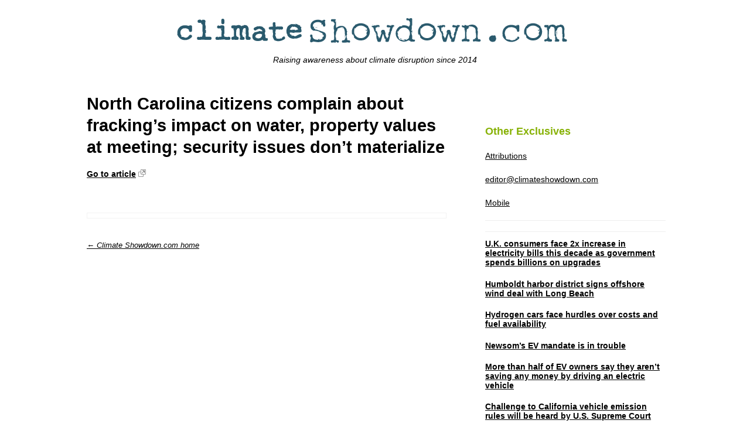

--- FILE ---
content_type: text/html; charset=UTF-8
request_url: https://climateshowdown.com/north-carolina-citizens-complain-about-frackings-impact-on-water-property-values-at-meeting-security-issues-dont-materialize/
body_size: 7858
content:
<!DOCTYPE HTML>
<html lang="en-US">
<head>

	<meta charset="UTF-8">

	<link rel="profile" href="http://gmpg.org/xfn/11">

	<meta name="viewport" content="width=device-width">

	<title>North Carolina citizens complain about fracking&#039;s impact on water, property values at meeting; security issues don&#039;t materialize - Climate Showdown.com</title>

	<link rel="alternate" type="application/rss+xml" title="Climate Showdown.com Links RSS Feed" href="https://climateshowdown.com/?feed=linkfeed">

	<link rel="pingback" href="https://climateshowdown.com/xmlrpc.php">

	<meta name='robots' content='index, follow, max-image-preview:large, max-snippet:-1, max-video-preview:-1' />

	<!-- This site is optimized with the Yoast SEO plugin v19.9 - https://yoast.com/wordpress/plugins/seo/ -->
	<link rel="canonical" href="https://climateshowdown.com/north-carolina-citizens-complain-about-frackings-impact-on-water-property-values-at-meeting-security-issues-dont-materialize/" />
	<meta property="og:locale" content="en_US" />
	<meta property="og:type" content="article" />
	<meta property="og:title" content="North Carolina citizens complain about fracking&#039;s impact on water, property values at meeting; security issues don&#039;t materialize - Climate Showdown.com" />
	<meta property="og:url" content="https://climateshowdown.com/north-carolina-citizens-complain-about-frackings-impact-on-water-property-values-at-meeting-security-issues-dont-materialize/" />
	<meta property="og:site_name" content="Climate Showdown.com" />
	<meta property="article:published_time" content="2014-08-23T04:41:38+00:00" />
	<meta name="author" content="climshopp" />
	<meta name="twitter:card" content="summary_large_image" />
	<meta name="twitter:label1" content="Written by" />
	<meta name="twitter:data1" content="climshopp" />
	<script type="application/ld+json" class="yoast-schema-graph">{"@context":"https://schema.org","@graph":[{"@type":"Article","@id":"https://climateshowdown.com/north-carolina-citizens-complain-about-frackings-impact-on-water-property-values-at-meeting-security-issues-dont-materialize/#article","isPartOf":{"@id":"https://climateshowdown.com/north-carolina-citizens-complain-about-frackings-impact-on-water-property-values-at-meeting-security-issues-dont-materialize/"},"author":{"name":"climshopp","@id":"https://climateshowdown.com/#/schema/person/00413528748b7695ec11a0dd2c5a74b3"},"headline":"North Carolina citizens complain about fracking&#8217;s impact on water, property values at meeting; security issues don&#8217;t materialize","datePublished":"2014-08-23T04:41:38+00:00","dateModified":"2014-08-23T04:41:38+00:00","mainEntityOfPage":{"@id":"https://climateshowdown.com/north-carolina-citizens-complain-about-frackings-impact-on-water-property-values-at-meeting-security-issues-dont-materialize/"},"wordCount":17,"commentCount":0,"publisher":{"@id":"https://climateshowdown.com/#/schema/person/00413528748b7695ec11a0dd2c5a74b3"},"articleSection":["Left Column"],"inLanguage":"en-US","potentialAction":[{"@type":"CommentAction","name":"Comment","target":["https://climateshowdown.com/north-carolina-citizens-complain-about-frackings-impact-on-water-property-values-at-meeting-security-issues-dont-materialize/#respond"]}]},{"@type":"WebPage","@id":"https://climateshowdown.com/north-carolina-citizens-complain-about-frackings-impact-on-water-property-values-at-meeting-security-issues-dont-materialize/","url":"https://climateshowdown.com/north-carolina-citizens-complain-about-frackings-impact-on-water-property-values-at-meeting-security-issues-dont-materialize/","name":"North Carolina citizens complain about fracking's impact on water, property values at meeting; security issues don't materialize - Climate Showdown.com","isPartOf":{"@id":"https://climateshowdown.com/#website"},"datePublished":"2014-08-23T04:41:38+00:00","dateModified":"2014-08-23T04:41:38+00:00","breadcrumb":{"@id":"https://climateshowdown.com/north-carolina-citizens-complain-about-frackings-impact-on-water-property-values-at-meeting-security-issues-dont-materialize/#breadcrumb"},"inLanguage":"en-US","potentialAction":[{"@type":"ReadAction","target":["https://climateshowdown.com/north-carolina-citizens-complain-about-frackings-impact-on-water-property-values-at-meeting-security-issues-dont-materialize/"]}]},{"@type":"BreadcrumbList","@id":"https://climateshowdown.com/north-carolina-citizens-complain-about-frackings-impact-on-water-property-values-at-meeting-security-issues-dont-materialize/#breadcrumb","itemListElement":[{"@type":"ListItem","position":1,"name":"Home","item":"https://climateshowdown.com/"},{"@type":"ListItem","position":2,"name":"North Carolina citizens complain about fracking&#8217;s impact on water, property values at meeting; security issues don&#8217;t materialize"}]},{"@type":"WebSite","@id":"https://climateshowdown.com/#website","url":"https://climateshowdown.com/","name":"Climate Showdown.com","description":"Raising awareness about climate disruption since 2014","publisher":{"@id":"https://climateshowdown.com/#/schema/person/00413528748b7695ec11a0dd2c5a74b3"},"potentialAction":[{"@type":"SearchAction","target":{"@type":"EntryPoint","urlTemplate":"https://climateshowdown.com/?s={search_term_string}"},"query-input":"required name=search_term_string"}],"inLanguage":"en-US"},{"@type":["Person","Organization"],"@id":"https://climateshowdown.com/#/schema/person/00413528748b7695ec11a0dd2c5a74b3","name":"climshopp","image":{"@type":"ImageObject","inLanguage":"en-US","@id":"https://climateshowdown.com/#/schema/person/image/","url":"https://secure.gravatar.com/avatar/923539c07fa33f6bda48e68eb176484b?s=96&d=mm&r=g","contentUrl":"https://secure.gravatar.com/avatar/923539c07fa33f6bda48e68eb176484b?s=96&d=mm&r=g","caption":"climshopp"},"logo":{"@id":"https://climateshowdown.com/#/schema/person/image/"},"url":"https://climateshowdown.com/author/climshopp/"}]}</script>
	<!-- / Yoast SEO plugin. -->


<link rel="alternate" type="application/rss+xml" title="Climate Showdown.com &raquo; Feed" href="https://climateshowdown.com/feed/" />
<link rel="alternate" type="application/rss+xml" title="Climate Showdown.com &raquo; Comments Feed" href="https://climateshowdown.com/comments/feed/" />
<link rel="alternate" type="application/rss+xml" title="Climate Showdown.com &raquo; North Carolina citizens complain about fracking&#8217;s impact on water, property values at meeting; security issues don&#8217;t materialize Comments Feed" href="https://climateshowdown.com/north-carolina-citizens-complain-about-frackings-impact-on-water-property-values-at-meeting-security-issues-dont-materialize/feed/" />
<script type="text/javascript">
/* <![CDATA[ */
window._wpemojiSettings = {"baseUrl":"https:\/\/s.w.org\/images\/core\/emoji\/15.0.3\/72x72\/","ext":".png","svgUrl":"https:\/\/s.w.org\/images\/core\/emoji\/15.0.3\/svg\/","svgExt":".svg","source":{"concatemoji":"https:\/\/climateshowdown.com\/wp-includes\/js\/wp-emoji-release.min.js?ver=6.5.7"}};
/*! This file is auto-generated */
!function(i,n){var o,s,e;function c(e){try{var t={supportTests:e,timestamp:(new Date).valueOf()};sessionStorage.setItem(o,JSON.stringify(t))}catch(e){}}function p(e,t,n){e.clearRect(0,0,e.canvas.width,e.canvas.height),e.fillText(t,0,0);var t=new Uint32Array(e.getImageData(0,0,e.canvas.width,e.canvas.height).data),r=(e.clearRect(0,0,e.canvas.width,e.canvas.height),e.fillText(n,0,0),new Uint32Array(e.getImageData(0,0,e.canvas.width,e.canvas.height).data));return t.every(function(e,t){return e===r[t]})}function u(e,t,n){switch(t){case"flag":return n(e,"\ud83c\udff3\ufe0f\u200d\u26a7\ufe0f","\ud83c\udff3\ufe0f\u200b\u26a7\ufe0f")?!1:!n(e,"\ud83c\uddfa\ud83c\uddf3","\ud83c\uddfa\u200b\ud83c\uddf3")&&!n(e,"\ud83c\udff4\udb40\udc67\udb40\udc62\udb40\udc65\udb40\udc6e\udb40\udc67\udb40\udc7f","\ud83c\udff4\u200b\udb40\udc67\u200b\udb40\udc62\u200b\udb40\udc65\u200b\udb40\udc6e\u200b\udb40\udc67\u200b\udb40\udc7f");case"emoji":return!n(e,"\ud83d\udc26\u200d\u2b1b","\ud83d\udc26\u200b\u2b1b")}return!1}function f(e,t,n){var r="undefined"!=typeof WorkerGlobalScope&&self instanceof WorkerGlobalScope?new OffscreenCanvas(300,150):i.createElement("canvas"),a=r.getContext("2d",{willReadFrequently:!0}),o=(a.textBaseline="top",a.font="600 32px Arial",{});return e.forEach(function(e){o[e]=t(a,e,n)}),o}function t(e){var t=i.createElement("script");t.src=e,t.defer=!0,i.head.appendChild(t)}"undefined"!=typeof Promise&&(o="wpEmojiSettingsSupports",s=["flag","emoji"],n.supports={everything:!0,everythingExceptFlag:!0},e=new Promise(function(e){i.addEventListener("DOMContentLoaded",e,{once:!0})}),new Promise(function(t){var n=function(){try{var e=JSON.parse(sessionStorage.getItem(o));if("object"==typeof e&&"number"==typeof e.timestamp&&(new Date).valueOf()<e.timestamp+604800&&"object"==typeof e.supportTests)return e.supportTests}catch(e){}return null}();if(!n){if("undefined"!=typeof Worker&&"undefined"!=typeof OffscreenCanvas&&"undefined"!=typeof URL&&URL.createObjectURL&&"undefined"!=typeof Blob)try{var e="postMessage("+f.toString()+"("+[JSON.stringify(s),u.toString(),p.toString()].join(",")+"));",r=new Blob([e],{type:"text/javascript"}),a=new Worker(URL.createObjectURL(r),{name:"wpTestEmojiSupports"});return void(a.onmessage=function(e){c(n=e.data),a.terminate(),t(n)})}catch(e){}c(n=f(s,u,p))}t(n)}).then(function(e){for(var t in e)n.supports[t]=e[t],n.supports.everything=n.supports.everything&&n.supports[t],"flag"!==t&&(n.supports.everythingExceptFlag=n.supports.everythingExceptFlag&&n.supports[t]);n.supports.everythingExceptFlag=n.supports.everythingExceptFlag&&!n.supports.flag,n.DOMReady=!1,n.readyCallback=function(){n.DOMReady=!0}}).then(function(){return e}).then(function(){var e;n.supports.everything||(n.readyCallback(),(e=n.source||{}).concatemoji?t(e.concatemoji):e.wpemoji&&e.twemoji&&(t(e.twemoji),t(e.wpemoji)))}))}((window,document),window._wpemojiSettings);
/* ]]> */
</script>
<style id='wp-emoji-styles-inline-css' type='text/css'>

	img.wp-smiley, img.emoji {
		display: inline !important;
		border: none !important;
		box-shadow: none !important;
		height: 1em !important;
		width: 1em !important;
		margin: 0 0.07em !important;
		vertical-align: -0.1em !important;
		background: none !important;
		padding: 0 !important;
	}
</style>
<link rel='stylesheet' id='wp-block-library-css' href='https://climateshowdown.com/wp-includes/css/dist/block-library/style.min.css?ver=6.5.7' type='text/css' media='all' />
<style id='classic-theme-styles-inline-css' type='text/css'>
/*! This file is auto-generated */
.wp-block-button__link{color:#fff;background-color:#32373c;border-radius:9999px;box-shadow:none;text-decoration:none;padding:calc(.667em + 2px) calc(1.333em + 2px);font-size:1.125em}.wp-block-file__button{background:#32373c;color:#fff;text-decoration:none}
</style>
<style id='global-styles-inline-css' type='text/css'>
body{--wp--preset--color--black: #000000;--wp--preset--color--cyan-bluish-gray: #abb8c3;--wp--preset--color--white: #ffffff;--wp--preset--color--pale-pink: #f78da7;--wp--preset--color--vivid-red: #cf2e2e;--wp--preset--color--luminous-vivid-orange: #ff6900;--wp--preset--color--luminous-vivid-amber: #fcb900;--wp--preset--color--light-green-cyan: #7bdcb5;--wp--preset--color--vivid-green-cyan: #00d084;--wp--preset--color--pale-cyan-blue: #8ed1fc;--wp--preset--color--vivid-cyan-blue: #0693e3;--wp--preset--color--vivid-purple: #9b51e0;--wp--preset--gradient--vivid-cyan-blue-to-vivid-purple: linear-gradient(135deg,rgba(6,147,227,1) 0%,rgb(155,81,224) 100%);--wp--preset--gradient--light-green-cyan-to-vivid-green-cyan: linear-gradient(135deg,rgb(122,220,180) 0%,rgb(0,208,130) 100%);--wp--preset--gradient--luminous-vivid-amber-to-luminous-vivid-orange: linear-gradient(135deg,rgba(252,185,0,1) 0%,rgba(255,105,0,1) 100%);--wp--preset--gradient--luminous-vivid-orange-to-vivid-red: linear-gradient(135deg,rgba(255,105,0,1) 0%,rgb(207,46,46) 100%);--wp--preset--gradient--very-light-gray-to-cyan-bluish-gray: linear-gradient(135deg,rgb(238,238,238) 0%,rgb(169,184,195) 100%);--wp--preset--gradient--cool-to-warm-spectrum: linear-gradient(135deg,rgb(74,234,220) 0%,rgb(151,120,209) 20%,rgb(207,42,186) 40%,rgb(238,44,130) 60%,rgb(251,105,98) 80%,rgb(254,248,76) 100%);--wp--preset--gradient--blush-light-purple: linear-gradient(135deg,rgb(255,206,236) 0%,rgb(152,150,240) 100%);--wp--preset--gradient--blush-bordeaux: linear-gradient(135deg,rgb(254,205,165) 0%,rgb(254,45,45) 50%,rgb(107,0,62) 100%);--wp--preset--gradient--luminous-dusk: linear-gradient(135deg,rgb(255,203,112) 0%,rgb(199,81,192) 50%,rgb(65,88,208) 100%);--wp--preset--gradient--pale-ocean: linear-gradient(135deg,rgb(255,245,203) 0%,rgb(182,227,212) 50%,rgb(51,167,181) 100%);--wp--preset--gradient--electric-grass: linear-gradient(135deg,rgb(202,248,128) 0%,rgb(113,206,126) 100%);--wp--preset--gradient--midnight: linear-gradient(135deg,rgb(2,3,129) 0%,rgb(40,116,252) 100%);--wp--preset--font-size--small: 13px;--wp--preset--font-size--medium: 20px;--wp--preset--font-size--large: 36px;--wp--preset--font-size--x-large: 42px;--wp--preset--spacing--20: 0.44rem;--wp--preset--spacing--30: 0.67rem;--wp--preset--spacing--40: 1rem;--wp--preset--spacing--50: 1.5rem;--wp--preset--spacing--60: 2.25rem;--wp--preset--spacing--70: 3.38rem;--wp--preset--spacing--80: 5.06rem;--wp--preset--shadow--natural: 6px 6px 9px rgba(0, 0, 0, 0.2);--wp--preset--shadow--deep: 12px 12px 50px rgba(0, 0, 0, 0.4);--wp--preset--shadow--sharp: 6px 6px 0px rgba(0, 0, 0, 0.2);--wp--preset--shadow--outlined: 6px 6px 0px -3px rgba(255, 255, 255, 1), 6px 6px rgba(0, 0, 0, 1);--wp--preset--shadow--crisp: 6px 6px 0px rgba(0, 0, 0, 1);}:where(.is-layout-flex){gap: 0.5em;}:where(.is-layout-grid){gap: 0.5em;}body .is-layout-flex{display: flex;}body .is-layout-flex{flex-wrap: wrap;align-items: center;}body .is-layout-flex > *{margin: 0;}body .is-layout-grid{display: grid;}body .is-layout-grid > *{margin: 0;}:where(.wp-block-columns.is-layout-flex){gap: 2em;}:where(.wp-block-columns.is-layout-grid){gap: 2em;}:where(.wp-block-post-template.is-layout-flex){gap: 1.25em;}:where(.wp-block-post-template.is-layout-grid){gap: 1.25em;}.has-black-color{color: var(--wp--preset--color--black) !important;}.has-cyan-bluish-gray-color{color: var(--wp--preset--color--cyan-bluish-gray) !important;}.has-white-color{color: var(--wp--preset--color--white) !important;}.has-pale-pink-color{color: var(--wp--preset--color--pale-pink) !important;}.has-vivid-red-color{color: var(--wp--preset--color--vivid-red) !important;}.has-luminous-vivid-orange-color{color: var(--wp--preset--color--luminous-vivid-orange) !important;}.has-luminous-vivid-amber-color{color: var(--wp--preset--color--luminous-vivid-amber) !important;}.has-light-green-cyan-color{color: var(--wp--preset--color--light-green-cyan) !important;}.has-vivid-green-cyan-color{color: var(--wp--preset--color--vivid-green-cyan) !important;}.has-pale-cyan-blue-color{color: var(--wp--preset--color--pale-cyan-blue) !important;}.has-vivid-cyan-blue-color{color: var(--wp--preset--color--vivid-cyan-blue) !important;}.has-vivid-purple-color{color: var(--wp--preset--color--vivid-purple) !important;}.has-black-background-color{background-color: var(--wp--preset--color--black) !important;}.has-cyan-bluish-gray-background-color{background-color: var(--wp--preset--color--cyan-bluish-gray) !important;}.has-white-background-color{background-color: var(--wp--preset--color--white) !important;}.has-pale-pink-background-color{background-color: var(--wp--preset--color--pale-pink) !important;}.has-vivid-red-background-color{background-color: var(--wp--preset--color--vivid-red) !important;}.has-luminous-vivid-orange-background-color{background-color: var(--wp--preset--color--luminous-vivid-orange) !important;}.has-luminous-vivid-amber-background-color{background-color: var(--wp--preset--color--luminous-vivid-amber) !important;}.has-light-green-cyan-background-color{background-color: var(--wp--preset--color--light-green-cyan) !important;}.has-vivid-green-cyan-background-color{background-color: var(--wp--preset--color--vivid-green-cyan) !important;}.has-pale-cyan-blue-background-color{background-color: var(--wp--preset--color--pale-cyan-blue) !important;}.has-vivid-cyan-blue-background-color{background-color: var(--wp--preset--color--vivid-cyan-blue) !important;}.has-vivid-purple-background-color{background-color: var(--wp--preset--color--vivid-purple) !important;}.has-black-border-color{border-color: var(--wp--preset--color--black) !important;}.has-cyan-bluish-gray-border-color{border-color: var(--wp--preset--color--cyan-bluish-gray) !important;}.has-white-border-color{border-color: var(--wp--preset--color--white) !important;}.has-pale-pink-border-color{border-color: var(--wp--preset--color--pale-pink) !important;}.has-vivid-red-border-color{border-color: var(--wp--preset--color--vivid-red) !important;}.has-luminous-vivid-orange-border-color{border-color: var(--wp--preset--color--luminous-vivid-orange) !important;}.has-luminous-vivid-amber-border-color{border-color: var(--wp--preset--color--luminous-vivid-amber) !important;}.has-light-green-cyan-border-color{border-color: var(--wp--preset--color--light-green-cyan) !important;}.has-vivid-green-cyan-border-color{border-color: var(--wp--preset--color--vivid-green-cyan) !important;}.has-pale-cyan-blue-border-color{border-color: var(--wp--preset--color--pale-cyan-blue) !important;}.has-vivid-cyan-blue-border-color{border-color: var(--wp--preset--color--vivid-cyan-blue) !important;}.has-vivid-purple-border-color{border-color: var(--wp--preset--color--vivid-purple) !important;}.has-vivid-cyan-blue-to-vivid-purple-gradient-background{background: var(--wp--preset--gradient--vivid-cyan-blue-to-vivid-purple) !important;}.has-light-green-cyan-to-vivid-green-cyan-gradient-background{background: var(--wp--preset--gradient--light-green-cyan-to-vivid-green-cyan) !important;}.has-luminous-vivid-amber-to-luminous-vivid-orange-gradient-background{background: var(--wp--preset--gradient--luminous-vivid-amber-to-luminous-vivid-orange) !important;}.has-luminous-vivid-orange-to-vivid-red-gradient-background{background: var(--wp--preset--gradient--luminous-vivid-orange-to-vivid-red) !important;}.has-very-light-gray-to-cyan-bluish-gray-gradient-background{background: var(--wp--preset--gradient--very-light-gray-to-cyan-bluish-gray) !important;}.has-cool-to-warm-spectrum-gradient-background{background: var(--wp--preset--gradient--cool-to-warm-spectrum) !important;}.has-blush-light-purple-gradient-background{background: var(--wp--preset--gradient--blush-light-purple) !important;}.has-blush-bordeaux-gradient-background{background: var(--wp--preset--gradient--blush-bordeaux) !important;}.has-luminous-dusk-gradient-background{background: var(--wp--preset--gradient--luminous-dusk) !important;}.has-pale-ocean-gradient-background{background: var(--wp--preset--gradient--pale-ocean) !important;}.has-electric-grass-gradient-background{background: var(--wp--preset--gradient--electric-grass) !important;}.has-midnight-gradient-background{background: var(--wp--preset--gradient--midnight) !important;}.has-small-font-size{font-size: var(--wp--preset--font-size--small) !important;}.has-medium-font-size{font-size: var(--wp--preset--font-size--medium) !important;}.has-large-font-size{font-size: var(--wp--preset--font-size--large) !important;}.has-x-large-font-size{font-size: var(--wp--preset--font-size--x-large) !important;}
.wp-block-navigation a:where(:not(.wp-element-button)){color: inherit;}
:where(.wp-block-post-template.is-layout-flex){gap: 1.25em;}:where(.wp-block-post-template.is-layout-grid){gap: 1.25em;}
:where(.wp-block-columns.is-layout-flex){gap: 2em;}:where(.wp-block-columns.is-layout-grid){gap: 2em;}
.wp-block-pullquote{font-size: 1.5em;line-height: 1.6;}
</style>
<link rel='stylesheet' id='wpdrudge-main-css' href='https://climateshowdown.com/wp-content/themes/wp-drudge-v2/css/main.css?ver=2.5' type='text/css' media='all' />
<link rel='stylesheet' id='wpdrudge-mobile-css' href='https://climateshowdown.com/wp-content/themes/wp-drudge-v2/css/responsive.css?ver=2.5' type='text/css' media='all' />
<link rel="https://api.w.org/" href="https://climateshowdown.com/wp-json/" /><link rel="alternate" type="application/json" href="https://climateshowdown.com/wp-json/wp/v2/posts/504" /><link rel="EditURI" type="application/rsd+xml" title="RSD" href="https://climateshowdown.com/xmlrpc.php?rsd" />
<meta name="generator" content="WordPress 6.5.7" />
<link rel='shortlink' href='https://climateshowdown.com/?p=504' />
<link rel="alternate" type="application/json+oembed" href="https://climateshowdown.com/wp-json/oembed/1.0/embed?url=https%3A%2F%2Fclimateshowdown.com%2Fnorth-carolina-citizens-complain-about-frackings-impact-on-water-property-values-at-meeting-security-issues-dont-materialize%2F" />
<link rel="alternate" type="text/xml+oembed" href="https://climateshowdown.com/wp-json/oembed/1.0/embed?url=https%3A%2F%2Fclimateshowdown.com%2Fnorth-carolina-citizens-complain-about-frackings-impact-on-water-property-values-at-meeting-security-issues-dont-materialize%2F&#038;format=xml" />
<!-- Google Tag Manager -->
<script>(function(w,d,s,l,i){w[l]=w[l]||[];w[l].push({'gtm.start':
new Date().getTime(),event:'gtm.js'});var f=d.getElementsByTagName(s)[0],
j=d.createElement(s),dl=l!='dataLayer'?'&l='+l:'';j.async=true;j.src=
'https://www.googletagmanager.com/gtm.js?id='+i+dl;f.parentNode.insertBefore(j,f);
})(window,document,'script','dataLayer','GTM-T4PTZDB');</script>
<!-- End Google Tag Manager -->
<!-- Global site tag (gtag.js) - Google Analytics -->
<script async src="https://www.googletagmanager.com/gtag/js?id=UA-57077258-1"></script>
<script>
  window.dataLayer = window.dataLayer || [];
  function gtag(){dataLayer.push(arguments);}
  gtag('js', new Date());

  gtag('config', 'UA-57077258-1');
</script>
	<style type="text/css" media="all">
		
/** WP-Drudge Options page CSS **/
body {font-family: Arial, "Helvetica Neue", Helvetica, sans-serif; background-color: #fff; color: #000000}
#wrapper, #mobile-wrapper {background-color: #ffffff;}
#wrapper {width: 80%; min-width: 500px;}
#column-1, #column-2 {border-right: 1px solid #eee;}
a {color: #000000}
a:visited {color: #000000}
.header-nav li {font-size: 12px}
.header-nav li a {background-color: #eeeeee; color: #21485a}
.header-nav li.current-cat a, .header-nav li.current-menu-item a,
.header-nav a:hover {color: #000000}
h2.widget-head  {color: #88b208; font-size: 18px;}
a.headline-link, .link-column .cat-item a {font-size: 14px;}.link-col a {text-decoration: underline}
#featured a {text-decoration: underline}
.link-col a:hover, #featured a:hover {text-decoration: none}
h1, h2, h3, h4, h5, h6 {font-weight: bold;}
a.headline-link {font-weight: bold}
.links-list a {font-weight: bold}
.the-content, .the-content .link-content, #the-comments {font-size: 12px}
.link-col .link-content, a.comment-link, #featured p, .textwidget, .rssSummary {font-size: 12px}
#main-content h1, #main-content h2, #main-content h3, #main-content h4, #main-content h5, #main-content h6,
.home-link, .post-navigation, ul.page-numbers, #logo-or-name {font-family:"Franklin Gothic Medium", "Franklin Gothic", "ITC Franklin Gothic", Arial, sans-serif}
#wrapper .featured-wrap, #wrapper .featured-wrap h2, #wrapper .featured-wrap p
#mobile-wrapper .featured-wrap, #mobile-wrapper .featured-wrap h2, #mobile-wrapper .featured-wrap p {font-family: Helvetica, "Helvetica Neue", Arial, sans-serif}
#wrapper #featured .link-content, #mobile-wrapper #featured .link-content {text-align: center}
#featured a.headline-link {font-size: 16px}
.widget-box {border-bottom: 1px solid #eee;}
.posts-list li.border:last-child, ul.border li:last-child {border: none}
.posts-list li.border, ul.border li {border-bottom: 1px solid #eee;}
.commentlist .children {border-left: 1px solid #eee;}
#comments, #respond {border-top: 1px solid #eee}
/** WP-Drudge custom CSS **/


	</style>
	
<!-- WP-Drudge admin header code start -->
<!-- version ' . constant( 'WP_DRUDGE_CURRENT_VERSION' ) . ' -->
<!-- / WP-Drudge header code -->

	<style type="text/css" id="custom-background-css">
body.custom-background { background-color: #ffffff; }
</style>
	
</head>

<body class="post-template-default single single-post postid-504 single-format-standard custom-background spacing-medium">



<div id="wrapper">

	
	
	
	<div id="header" class="cf">

		
		
		<p><a id="logo-or-name" href="https://climateshowdown.com"><img src="https://climateshowdown.com/wp-content/uploads/2015/02/climate-showdown.png" alt="Climate Showdown.com"></a></p>

		<p id="tagline">Raising awareness about climate disruption since 2014</p>
		
			</div>

	<div id="main-content" class="cf">

		

<div id="content-wrap">

	
		<div id="single-col">
		
			
			
					<div id="post-504" class="post-504 post type-post status-publish format-standard hentry category-protests">
						<h1 class="the-title">North Carolina citizens complain about fracking&#8217;s impact on water, property values at meeting; security issues don&#8217;t materialize</h1>

													<p class="external-link">
								<a href="http://www.wnct.com/story/26344961/public-meeting-on-fracking-to-be-held-in-sanford" target="_blank">Go to article</a>
								<a href="http://www.wnct.com/story/26344961/public-meeting-on-fracking-to-be-held-in-sanford" target="_blank">
									<img src="https://climateshowdown.com/wp-content/themes/wp-drudge-v2/images/link.gif" alt="" width="13" height="13" />
								</a>
							</p>
						
						<div class="the-content cf">

							
							
							
							<div class="wp_link_page_nav">
															</div>

							
						</div>

						<div id="the-comments">
															<div class="fb-comments-wrap">
									<div class="fb-comments" data-href="https://climateshowdown.com/north-carolina-citizens-complain-about-frackings-impact-on-water-property-values-at-meeting-security-issues-dont-materialize/" data-num-posts="20" style="max-width: 100%"></div>
								</div>
							
						</div>
					</div>
				
			<p class="home-link"><a href="https://climateshowdown.com">← Climate Showdown.com home</a></p>

		</div>

					<div id="sidebar-col" class="link-col single">
				<div class="widget-box" id="pages-3"><h2 class="widget-head">Other Exclusives</h2>
			<ul>
				<li class="page_item page-item-9"><a href="https://climateshowdown.com/north-carolina/">Attributions</a></li>
<li class="page_item page-item-744"><a href="https://climateshowdown.com/editorclimateshowdown-com/">editor@climateshowdown.com</a></li>
<li class="page_item page-item-64"><a href="https://climateshowdown.com/mobile-climate-issues/">Mobile</a></li>
			</ul>

			</div><div class="widget_text widget-box" id="custom_html-2"><div class="textwidget custom-html-widget"><meta name="google-site-verification" content="z8eArGUEza4XWv3VLKj1IzTQAHrebPB7BzXs9olvwaY" /></div></div><div class="widget-box" id="drudge-column-posts-12"><div class="wpd-posted-links"><ul class="posts-list posted-links-category-0"><li class="cf the-content"><a href="https://news.yahoo.com/news/household-charges-electricity-grid-almost-132302123.html" target="_blank" class="headline-link">U.K. consumers face 2x increase in electricity bills this decade as government spends billions on upgrades</a>
		<div class="the-content link-content">
		</div></li><li class="cf the-content"><a href="https://www.msn.com/en-us/news/us/harbor-district-signs-offshore-wind-agreement-with-long-beach/ar-AA1w7bbX" target="_blank" class="headline-link">Humboldt harbor district signs offshore wind deal with Long Beach</a>
		<div class="the-content link-content">
		</div></li><li class="cf the-content"><a href="https://www.cnet.com/home/electric-vehicles/what-are-hydrogen-fuel-cell-electric-vehicles-and-are-they-worth-it/" target="_blank" class="headline-link">Hydrogen cars face hurdles over costs and fuel availability</a>
		<div class="the-content link-content">
		</div></li><li class="cf the-content"><a href="https://www.msn.com/en-us/autos/news/why-newsoms-electric-vehicle-mandate-is-in-trouble/ar-AA1vF8jX" target="_blank" class="headline-link">Newsom&#8217;s EV mandate is in trouble</a>
		<div class="the-content link-content">
		</div></li><li class="cf the-content"><a href="https://www.forbes.com/sites/gregpetro/2024/12/17/electric-vehicle-boom-is-predictably-out-of-gas/" target="_blank" class="headline-link">More than half of EV owners say they aren&#8217;t saving any money by driving an electric vehicle</a>
		<div class="the-content link-content">
		</div></li><li class="cf the-content"><a href="https://www.usatoday.com/story/news/politics/2024/12/13/supreme-court-california-emissions-electric-epa-climate-change/75737188007/" target="_blank" class="headline-link">Challenge to California vehicle emission rules will be heard by U.S. Supreme Court</a>
		<div class="the-content link-content">
		</div></li><li class="cf the-content"><a href="https://www.abc.net.au/news/2024-12-11/tourism-air-travel-carbon-emissions-surge-environment/104701158" target="_blank" class="headline-link">Tourism accounts for 9% of global emissions</a>
		<div class="the-content link-content">
		</div></li><li class="cf the-content"><a href="https://www.msn.com/en-us/politics/government/us-pledges-61-emissions-cut-by-2035-as-biden-bows-out/ar-AA1wax3S" target="_blank" class="headline-link">U.S. promises to cut emissions by 61% in 10 years</a>
		<div class="the-content link-content">
		</div></li><li class="cf the-content"><a href="https://www.gjsentinel.com/news/western_colorado/colorado-s-first-biomass-energy-plant-closed-set-for-bankruptcy-auction/article_0414e760-b279-11ef-9ed7-b7d8911b428f.html" target="_blank" class="headline-link">Colorado biomass plant closes after 11 years of operation, owner files for bankruptcy protection</a>
		<div class="the-content link-content">
		</div></li><li class="cf the-content"><a href="https://biologicaldiversity.org/campaigns/debunking_the_biomass_myth/index.html#" target="_blank" class="headline-link">Biomass power trashed as dirty and expensive by Center for Biological Diversity</a>
		<div class="the-content link-content">
		</div></li></ul></div></div>			</div>
			<div class="clear"></div>
		
	</div>

	
</div> <!-- end #main-content -->

<div id="footer">
	
	
	
</div>

</div>


<!-- WP-Drudge admin footer code start -->
<!-- / WP-Drudge footer code -->

	<script type="text/javascript" src="https://climateshowdown.com/wp-includes/js/comment-reply.min.js?ver=6.5.7" id="comment-reply-js" async="async" data-wp-strategy="async"></script>

	<div id="fb-root"></div>
	<script src="http://connect.facebook.net/en_US/all.js#xfbml=1"></script>

</body>
</html>

<!-- Page generated by LiteSpeed Cache 5.3 on 2025-11-15 04:15:53 -->

--- FILE ---
content_type: text/css
request_url: https://climateshowdown.com/wp-content/themes/wp-drudge-v2/css/main.css?ver=2.5
body_size: 3243
content:
/*** CSS RESET


Adapted from Eric Meyer's CSS Reset Reloaded
http://meyerweb.com/eric/thoughts/2007/05/01/reset-reloaded/ ***/
html,
body,
div,
span,
applet,
object,
iframe,
h1,
h2,
h3,
h4,
h5,
h6,
p,
blockquote,
pre,
a,
abbr,
acronym,
address,
big,
cite,
code,
del,
dfn,
em,
font,
img,
ins,
kbd,
q,
s,
samp,
small,
strike,
strong,
sub,
sup,
tt,
var,
dl,
dt,
dd,
ol,
ul,
li,
fieldset,
form,
label,
legend,
table,
caption,
tbody,
tfoot,
thead,
tr,
th,
td {
  margin: 0;
  padding: 0;
  border: 0;
  outline: 0;
  font-weight: inherit;
  font-style: inherit;
  font-size: 100%;
  line-height: 100%;
  font-family: inherit;
  vertical-align: baseline;
}
:focus {
  outline: 0;
}
ol,
ul {
  list-style: none;
}
table {
  border-collapse: separate;
  border-spacing: 0;
}
caption,
th,
td {
  text-align: left;
  font-weight: normal;
}
img {
  border: 0;
}
pre,
code,
kbd,
samp {
  font-family: monospace, sans-serif;
}
/* Always force a scrollbar in non-IE */
html {
  overflow-y: scroll;
}
a:hover,
a:active {
  outline: none;
}
small {
  font-size: 85%;
}
strong,
th {
  font-weight: bold;
}
td {
  vertical-align: top;
}
textarea {
  overflow: auto;
}
/* www.sitepoint.com/blogs/2010/08/20/ie-remove-textarea-scrollbars/ */
/* Align checkboxes, radios, text inputs with their label by: Thierry Koblentz tjkdesign.com/ez-css/css/base.css  */
input[type="radio"] {
  vertical-align: text-bottom;
}
input[type="checkbox"] {
  vertical-align: bottom;
}
.ie7 input[type="checkbox"] {
  vertical-align: baseline;
}
.ie6 input {
  vertical-align: text-bottom;
}
/* Hand cursor on clickable input elements */
label,
input[type="button"],
input[type="submit"],
input[type="image"],
button {
  cursor: pointer;
}
/* Make buttons play nice in IE:
   www.viget.com/inspire/styling-the-button-element-in-internet-explorer/ */
button {
  width: auto;
  overflow: visible;
}
/*** universal styles ***/
h1,
h2,
h3,
h4,
h5,
h6 {
  font-size: 100%;
  font-weight: normal;
}
a img {
  border: none;
}
img,
.image-wrap {
  max-width: 100% !important;
  height: auto !important;
}
/*** universal styles ***/
strong,
b,
dt,
th {
  font-weight: bold;
}
em,
i {
  font-style: italic;
}
.clear,
.clearfix {
  clear: both;
}
.hidden {
  display: none;
}
.center {
  text-align: center;
}
.post-date {
  font-style: italic;
}
.children {
  padding: 8px 0 0 15px;
}
a:hover {
  text-decoration: none;
}
p,
dl {
  padding: 0.2em 0;
}
#main-content .error-box {
  background: #FFD3D3;
  padding: 6px;
}
#main-content .error-box li {
  margin: 0;
  padding: 4px;
}
#main-content .success {
  background: #d7ffd3;
  padding: 6px;
}
/* WP core classes */
.alignleft {
  float: left;
  margin: 0 20px 12px 0;
}
.alignright {
  float: right;
  margin: 0 0 12px 20px;
}
.aligncenter {
  display: block;
  margin: 10px auto;
}
/* For modern browsers */
.cf:before,
.cf:after {
  content: "";
  display: table;
}
.cf:after {
  clear: both;
}
/* For IE 6/7 (trigger hasLayout) */
.cf {
  zoom: 1;
}
/*** header.php styles ***/
body {
  line-height: 1.5em;
  font-size: 90%;
}
#wrapper {
  padding: 0 0 20px;
  min-width: 480px;
  margin: 0 auto;
}
.wpd-top-links {
  padding: 16px;
}
.wpd-top-links li {
  margin: 0 0 8px;
}
.wpd-top-links li a.headline-link {
  display: inline;
}
#header {
  text-align: center;
  padding: 20px 20px 10px;
  clear: both;
}
#header #logo-or-name {
  font-size: 2em;
  padding: 10px 0;
}
#header #tagline {
  padding: 6px 0 18px;
  font-style: italic;
  line-height: 1.3em;
  font-weight: normal;
}
.header-nav {
  text-align: left;
  padding: 20px 0;
  clear: both;
}
.header-nav li {
  display: inline-block;
  margin: 0 3px 5px 0;
  font-weight: bold;
}
.header-nav li a {
  text-decoration: none;
  line-height: 1.6em;
  background: transparent;
  display: inline-block;
  padding: 6px 10px;
}
.header-nav li a:hover {
  background: transparent;
}
.header-nav li .clear {
  background: none;
}
.header-nav li.current-cat,
.header-nav li.current-menu-item {
  background: transparent;
  font-weight: normal;
}
.header-nav li.current-cat a,
.header-nav li.current-menu-item a {
  text-decoration: none;
  cursor: default;
  background: transparent;
}
#main-content {
  padding-top: 10px;
}
/*** featured post elements ***/
#featured {
  padding: 10px 0 20px;
  width: 70%;
  margin: 0 auto;
  clear: both;
}
#featured .featured-wrap {
  margin: 0 0 16px;
}
#featured .featured-wrap h2 {
  margin: 0 0 10px;
  text-align: center;
}
#featured .featured-wrap h2 a {
  line-height: 1.2em;
}
#featured .featured-wrap .wp-caption-text {
  margin-top: -2px;
  font-style: italic;
}
#featured .featured-wrap .wpd-video-wrap {
  text-align: center;
}
/*** link list page ***/
#content-wrap {
  padding: 10px 0;
}
.link-col {
  width: 33.2%;
  float: left;
  overflow: hidden;
}
.link-col .sub-menu {
  padding: 12px 0 2px 20px;
}
.link-col .wp-caption-text {
  font-style: italic;
  margin-top: -6px;
  text-align: left;
}
.link-col .widget-box {
  margin: 0 16px 6px;
  padding: 6px 0;
}
.link-col .widget-box .widget-head {
  margin: 0 0 18px;
}
.link-col .widget-box ul {
  padding: 0;
}
.link-col .widget-box li {
  margin: 0 0 0.6em;
  padding: 0.6em 0;
  clear: both;
}
.link-col .widget-box .load-more-link a {
  font-weight: bold;
}
.link-col .widget-box .wpd-subscribe a {
  text-decoration: none;
}
.link-col .widget-box .wpd-subscribe img {
  display: inline-block;
  margin: 0 12px 12px 0;
}
.link-col .widget-box li.cat-item {
  margin: 0;
  padding: 0.4em 0;
}
.link-col .widget-box li.cat-item .children {
  padding: 0 0 0 1.2em;
  margin: 0;
}
.link-col .posts-list li {
  margin: 0 0 .6em;
  padding: 0 0 0.6em;
}
.link-col .posts-list li img {
  display: block;
  margin: 6px 0;
}
.link-col .feed-links li img {
  display: inline;
}
.link-col .links-list li {
  padding: 0 0 3px;
}
.archive #single-wide li {
  margin: 0 0 20px;
  padding: 0 0 20px;
}
.archive #single-wide li img,
.archive #single-wide li .wpd-video-wrap {
  float: left;
  margin: 0 20px 0 0;
}
.link-content {
  margin: 0 0 6px;
}
a.headline-link {
  display: block;
  margin: 0 0 6px;
  line-height: 1.2em;
}
a.comment-link {
  font-style: italic;
}
.page-header {
  margin: 0 10px 30px;
}
#main-content .page-header h1 {
  margin: 0 0 12px;
}
/*** single page or post styles ***/
#single-col {
  width: 60%;
  float: left;
  margin-left: 20px;
}
#single-wide {
  width: 75%;
  margin: 0 auto;
}
#single-col .link-col,
#single-wide .link-col {
  width: 100%;
  border: none;
}
.home-link {
  clear: both;
  padding: 20px 0;
  font-style: italic;
  font-size: 0.9em;
  display: block;
}
#main-content h1 {
  font-size: 2em;
  margin: 0 0 16px 0;
  line-height: 1.3em;
}
.external-link {
  margin: 0 0 16px;
  font-weight: bold;
}
.the-meta {
  font-size: 0.9em;
  font-style: italic;
  margin: 0 0 15px;
}
.the-content h2,
.wpgnews_widget_links li h2,
.the-content h3,
.wpgnews_widget_links li h3,
.the-content h4,
.wpgnews_widget_links li h4,
.the-content h5,
.wpgnews_widget_links li h5,
.the-content h6,
.wpgnews_widget_links li h6 {
  line-height: 1.2em;
}
.the-content h2,
.wpgnews_widget_links li h2 {
  font-size: 1.8em;
  margin: 16px 0 10px;
}
.the-content h3,
.wpgnews_widget_links li h3 {
  font-size: 1.6em;
  margin: 14px 0 8px;
}
.the-content h4,
.wpgnews_widget_links li h4 {
  font-size: 1.4em;
  margin: 12px 0 8px;
}
.the-content h5,
.wpgnews_widget_links li h5 {
  font-size: 1.2em;
  margin: 10px 0 8px;
}
.the-content h6,
.wpgnews_widget_links li h6 {
  margin: 8px 0;
}
.the-content p,
.wpgnews_widget_links li p,
.the-content blockquote,
.wpgnews_widget_links li blockquote,
.the-content dt,
.wpgnews_widget_links li dt,
.the-content dd,
.wpgnews_widget_links li dd,
.the-content address,
.wpgnews_widget_links li address,
.the-content abbr,
.wpgnews_widget_links li abbr,
.the-content code,
.wpgnews_widget_links li code,
.the-content pre,
.wpgnews_widget_links li pre,
.the-content div,
.wpgnews_widget_links li div,
.the-content .rssSummary,
.wpgnews_widget_links li .rssSummary,
.the-content .textwidget p,
.wpgnews_widget_links li .textwidget p,
.the-content .textwidget li,
.wpgnews_widget_links li .textwidget li {
  line-height: 1.5em;
}
.the-content p a:hover,
.wpgnews_widget_links li p a:hover {
  text-decoration: none;
}
.the-content p strong,
.wpgnews_widget_links li p strong,
.the-content p em,
.wpgnews_widget_links li p em,
.the-content p b,
.wpgnews_widget_links li p b,
.the-content p i,
.wpgnews_widget_links li p i,
.the-content p a,
.wpgnews_widget_links li p a,
.the-content p span,
.wpgnews_widget_links li p span,
.the-content p u,
.wpgnews_widget_links li p u,
.the-content p del,
.wpgnews_widget_links li p del,
.the-content p s,
.wpgnews_widget_links li p s,
.the-content p dd,
.wpgnews_widget_links li p dd {
  line-height: inherit;
}
.the-content ul,
.wpgnews_widget_links li ul {
  list-style-type: disc;
  padding: 8px 0 0 40px;
}
.the-content ol,
.wpgnews_widget_links li ol,
.the-content .textwidget ol,
.wpgnews_widget_links li .textwidget ol {
  list-style-type: decimal;
  padding: 8px 0 0 40px;
}
.the-content li,
.wpgnews_widget_links li li,
.the-content .textwidget li,
.wpgnews_widget_links li .textwidget li {
  margin: 0 0 0.4em 0;
  line-height: 1.5em;
}
.the-content td,
.wpgnews_widget_links li td,
.the-content th,
.wpgnews_widget_links li th {
  padding: 0 8px 8px 0;
}
.the-content blockquote,
.wpgnews_widget_links li blockquote {
  padding: 10px 20px;
  font-style: italic;
  line-height: 1.8em;
  font-size: 1.1em;
}
.the-content .wp-caption,
.wpgnews_widget_links li .wp-caption {
  font-size: 0.9em;
  font-style: italic;
  text-align: center;
}
/** Comments **/
#the-comments {
  clear: both;
  padding: 20px 0 10px;
  margin: 20px 0 10px;
}
#the-comments h3 {
  font-weight: bold;
  line-height: 1.2em;
  font-size: 1.4em;
  margin: 12px 0;
}
#the-comments .commentlist {
  margin: 0 0 10px;
  padding: 15px 20px 10px 20px;
}
#the-comments .commentlist li {
  margin: 0 0 10px;
  padding: 10px 0;
}
#the-comments .commentlist li h6 {
  margin: 0 0 8px;
  font-weight: bold;
}
#the-comments .commentlist li h6 strong {
  font-size: 1.4em;
}
#the-comments .commentlist li p {
  line-height: 1.5em;
  padding: 0 0 8px;
}
#the-comments .commentlist li img {
  float: left;
  margin: 0 8px 6px 0;
}
#the-comments .commentlist li .the-meta {
  display: block;
  margin: 0 0 10px;
}
#the-comments .commentlist .children {
  border-left: 1px solid #e1e1e1;
}
#the-comments .commentlist .children li {
  border: none;
}
#the-comments #commentform {
  padding: 15px 0;
  max-width: 550px;
}
#the-comments #commentform p {
  padding: 8px 0;
}
#the-comments #commentform label {
  font-size: 0.9em;
  font-weight: bold;
}
#the-comments #commentform input[type=text],
#the-comments #commentform input[type=email],
#the-comments #commentform input[type=url],
#the-comments #commentform textarea {
  padding: 8px;
  width: 95%;
  max-width: 95%;
  display: block;
  border: 1px solid #cccccc;
}
#the-comments #commentform textarea {
  height: 140px;
}
#the-comments #commentform .form-allowed-tags {
  display: none;
}
#the-comments #respond {
  padding: 22px 0;
}
.fb-comments-wrap {
  max-width: 100%;
  margin: 0 auto;
  padding: 4px;
  background: white;
  border: 1px solid #f2f2f2;
}
.fb-comments,
.fb-comments span,
.fb-comments span iframe {
  width: 100% !important;
}
/*** PROPER contact form styles ***/
.widget-box .proper_contact_form {
  padding: 10px 0;
  box-shadow: none;
  border-radius: 0;
  background: transparent;
}
.widget-box .proper_contact_form .form_field_wrap {
  padding: 4px 0;
  margin: 0;
}
.widget-box .proper_contact_form label {
  font-size: 1em;
}
.widget-box .proper_contact_form label,
.widget-box .proper_contact_form input {
  margin: 0 0 6px;
}
.widget-box .proper_contact_form br {
  display: none;
}
/*** search results and archive ***/
.results {
  padding: 12px 0 20px 30px;
}
.results .result {
  margin: 0 0 20px;
}
.results .result h2 {
  font-size: 1.4em;
  line-height: 1.5em;
}
.post-navigation,
ul.page-numbers {
  background: #f5f5f5;
  border: 1px solid #eee;
  margin: 20px;
  padding: 10px;
}
.post-navigation a,
ul.page-numbers a {
  font-style: italic;
  color: black;
  text-decoration: none;
}
.post-navigation a:visited,
ul.page-numbers a:visited {
  color: black;
}
.post-navigation div.alignleft,
.post-navigation div.alignright {
  width: 40%;
  margin: 0;
}
.post-navigation .alignright {
  text-align: right;
}
ul.page-numbers {
  text-align: center;
}
ul.page-numbers li {
  display: inline;
  padding: 0 6px;
}
ul.page-numbers li .current {
  font-weight: bold;
  font-size: 1.2em;
}
/*** Sidebar ***/
#sidebar-col {
  float: right;
}
#sidebar-col.single {
  padding: 50px 0 0;
}
#sidebar-col #searchform {
  padding: 10px 0;
}
#sidebar-col .xoxo li img {
  display: block;
}
#sidebar-col .textwidget ul {
  list-style-type: disc;
  padding: 8px 0 0 40px;
}
#sidebar-col .textwidget ol {
  list-style-type: decimal;
  padding: 8px 0 0 40px;
}
#sidebar-col .textwidget li {
  margin: 0 0 0.4em 0;
  line-height: 1.5em;
}
/*** footer.php styles ***/
#footer {
  text-align: center;
  padding: 12px 16px;
  font-size: 0.9em;
}
#footer .navigation {
  margin: 0 0 10px;
  display: inline;
  line-height: 1.3em;
}
#footer .navigation li,
#footer #footer p {
  display: inline;
}
#footer p.attribution {
  display: block;
  padding: 10px 0 0;
}
/*** advertising styles ***/
.banner-container,
.banner-site-top,
.banner-content-top,
.banner-site-bottom {
  text-align: center;
  padding: 20px 0;
}
/*** mobile banner ***/
#wpd-mobile-banner {
  text-align: center;
  font-size: 0.9em;
  padding: 4px 0;
  background: #f1f1f1;
  color: #111;
  width: 100%;
  min-width: 400px;
}
#wpd-mobile-banner p {
  line-height: 1.6em;
}
#wpd-mobile-banner a {
  margin-left: 12px;
  color: #111;
  text-decoration: none;
  font-weight: bold;
  display: inline-block;
}
/*
WP-Drudge mobile-specific styles
*/
#mobile-wrapper {
  min-width: 400px;
  margin: 0 auto;
}
#mobile-wrapper #mobile-column {
  padding: 10px;
}
#mobile-wrapper .wpd-top-links {
  padding: 10px;
  text-align: center;
}
#mobile-wrapper .header-nav li {
  display: block;
  float: none;
  text-align: center;
  padding: 0;
  margin: 0 0 2px;
}
#mobile-wrapper .header-nav li a {
  display: block;
  padding: 6px 0;
}
#mobile-wrapper #featured {
  width: 100%;
}
#mobile-wrapper #featured .link-content {
  text-align: left;
}
#mobile-wrapper .link-col {
  float: none;
  width: auto;
}
#mobile-wrapper .widget-box {
  margin: 0 0 10px;
}
#mobile-wrapper .posts-list li {
  margin: 0 0 1.6em;
}
/*** Responsive CSS to display mobile banner on smaller screens ***/
@media (max-width: 600px) {
  #wpd-mobile-banner {
    display: block !important;
  }
}


--- FILE ---
content_type: text/css
request_url: https://climateshowdown.com/wp-content/themes/wp-drudge-v2/css/responsive.css?ver=2.5
body_size: 176
content:
/* CSS Document */
@media (max-width: 600px) {
  body #wrapper {
    padding: 0;
    min-width: 400px;
    width: 95%;
    margin: 0 auto;
  }
  body #wrapper iframe {
    width: 100%;
    max-width: 100% !important;
    max-height: 300px !important;
  }
  body #wrapper #featured {
    width: 100%;
    padding: 10px 0;
  }
  body #wrapper #featured .featured-wrap {
    margin: 0 16px 16px;
  }
  body #wrapper #single-col {
    padding: 0 20px;
  }
  body #wrapper #single-wide {
    width: 100%;
    margin: 0;
    padding: 0;
  }
  body #wrapper #single-wide img,
  body #wrapper #single-wide .wpd-video-wrap {
    float: none;
    display: block;
    margin: 0 0 10px 0;
  }
  body #wrapper .the-content img.alignleft,
  body #wrapper .the-content img.alignright {
    display: block;
    margin: 10px auto;
    float: none;
  }
  body #wrapper #wrapper #respond {
    width: 100%;
  }
  body #wrapper .link-col,
  body #wrapper #single-col,
  body #wrapper #sidebar-col {
    float: none;
    width: auto;
    border: none;
    margin-left: 0;
    margin-right: 0;
  }
}
